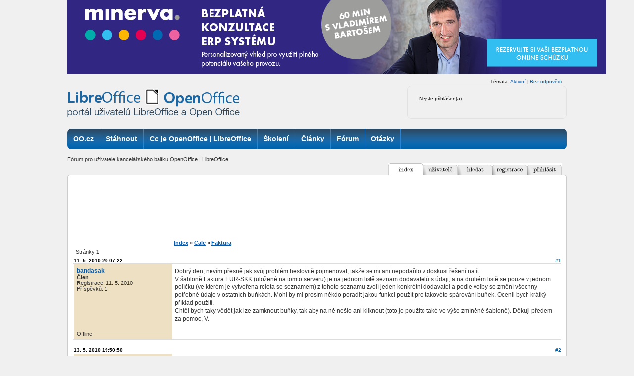

--- FILE ---
content_type: text/html; charset=utf-8
request_url: https://forum.openoffice.cz/viewtopic.php?id=1109
body_size: 6492
content:
<!DOCTYPE html PUBLIC "-//W3C//DTD XHTML 1.0 Strict//EN" "http://www.w3.org/TR/xhtml1/DTD/xhtml1-strict.dtd">

<html xmlns="http://www.w3.org/1999/xhtml" dir="ltr">
<head>

<meta http-equiv="Content-Type" content="text/html; charset=<pun_char_encoding>" />
<link href="/style/img/favicon.ico" rel="SHORTCUT ICON" />
<title>Faktura (Stránka 1) / Calc / Poradna OpenOffice | LibreOffice</title>
<link rel="stylesheet" type="text/css" href="style/OpenOffice.css" />
<!--[if lte IE 6]><script type="text/javascript" src="style/imports/minmax.js"></script><![endif]-->
<link rel="alternate" type="application/atom+xml" href="extern.php?action=feed&amp;tid=1109&amp;type=atom" title="Atom kanál tématu" />

<!-- Od 2.6.2023:
<!-- Google tag (gtag.js) -->
<script async src="https://www.googletagmanager.com/gtag/js?id=G-4C7F6WJVVF"></script>
<script>
  window.dataLayer = window.dataLayer || [];
  function gtag(){dataLayer.push(arguments);}
  gtag('js', new Date());

  gtag('config', 'G-4C7F6WJVVF');
</script>


</head>
<body>

<div id="wrapper2">
<div id="wrapper">
<div id="all">
<div class="leaderboard">

<div align="center"><!-- id=6580 --><div class="banner-info" data-info="aHR0cHM6Ly9iLmNjYi5jei9pbmMvcmVkaXJlY3QucGhwP2JpZD02NTgwJmthbT1odHRwcyUzQSUyRiUyRnd3dy5taW5lcnZhLWlzLmV1JTJGY3olMkZsYW5kaW5nLXBhZ2UtZXJwJTJGYmV6cGxhdG5lLXBvc291emVuaQ=="><img src='https://b.ccb.cz/img/800b7cd1ae69b2f7b8e6ac713ec0ccfe.jpg' alt='Minerva - bezplatná konzultace' border='0' /></div></div>

</div>
<div id="header">
<div class="column-in">
<div id="logo">
<a title="OpenOffice.cz" href="http://www.openoffice.cz">
<h1>OpenOffice.cz - web věnovaný kancelářským balíkům OpenOffice.org</h1></a>
</div>
<div class="info">
<div class="user-detail">
<div id="brdwelcome" class="inbox">
			<p class="conl">Nejste přihlášen(a)</p>
			<ul class="conr">
				<li><span>Témata: <a href="search.php?action=show_recent" title="Najít témata s čerstvými příspěvky.">Aktivní</a> | <a href="search.php?action=show_unanswered" title="Najít témata bez odpovědí.">Bez odpovědi</a></span></li>
			</ul>
			<div class="clearer"></div>
		</div>
<div class="cleaner"></div>
</div>
</div>
</div>
</div>
<div id="top-box">
<div class="middle">
<div class="column-in">
<div id="row-site-navigation">
<div id="menu">
<ul class="level1">
<li class="titulka first ">
<a title="OO.cz" href="http://www.openoffice.cz"><span>OO.cz</span></a>
</li>
<li class="stahnout e ">
<a title="Stáhnout" href="http://www.openoffice.cz/stahnout"><span>Stáhnout</span></a>
</li>
<li class="openoffice-org o ">
<a title="Co je OpenOffice.org" href="http://www.openoffice.cz/openoffice-org"><span>Co je OpenOffice | LibreOffice</span></a>
</li>
<li class="sluzby-a-skoleni-openoffice-org-a-libreoffice e ">
<a title="Školení" href="http://www.openoffice.cz/sluzby-a-skoleni-openoffice-org-a-libreoffice"><span>Školení</span></a>
</li>
<li class="clanky o ">
<a title="Články" href="http://www.openoffice.cz/clanky"><span>Články</span></a>
</li>
<li class="forum e ">
<a title="Fórum" href="http://forum.openoffice.cz"><span>Fórum</span></a>
</li>
<li class="faq o">
<a title="Otázky" href="http://www.openoffice.cz/faq"><span>Otázky</span></a>
</li>
</ul>
<div class="cleaner">&nbsp;</div>

</div>
</div>
</div>
</div>
<div class="cleaner">&nbsp;</div>
</div>
<div id="main">

<div id="punwrap">
<div id="punviewtopic" class="pun">

<div id="brdheader">
  <div id="brddesc">Fórum pro uživatele kancelářského balíku OpenOffice | LibreOffice</div>
	<!--div id="brdtitle" class="inbox">
		<h1><a href="index.php">Poradna OpenOffice | LibreOffice</a></h1>
	</div//-->
  <div id="brdmenu" class="inbox">
			<ul>
				<li class="active" id="navindex"><a href="index.php"><span class="nav-img"><span>Index</span></span></a>
				<li id="navuserlist"><a href="userlist.php"><span class="nav-img"><span>Seznam uživatelů</span></span></a>
				<li id="navsearch"><a href="search.php"><span class="nav-img"><span>Hledat</span></span></a>
				<li id="navregister"><a href="register.php"><span class="nav-img"><span>Registrace</span></span></a>
				<li id="navlogin"><a href="login.php"><span class="nav-img"><span>Přihlásit</span></span></a>
			</ul>
		</div>
  <div class="cleaner">&nbsp;</div>
</div>

<!--pun_announcement-->
 <div id="cont-body">
<div id="cont-top">
<div class="heureka">    

<div align="center"><!-- id=4897 --><script async src="//pagead2.googlesyndication.com/pagead/js/adsbygoogle.js"></script>
<!-- fOO-728x90 -->
<ins class="adsbygoogle"
     style="display:inline-block;width:728px;height:90px"
     data-ad-client="ca-pub-2826757030954706"
     data-ad-slot="9493218445"></ins>
<script>
(adsbygoogle = window.adsbygoogle || []).push({});
</script></div>


</div>  
<div id="cont-btm">

<div class="linkst">
	<div class="inbox crumbsplus">
		<ul class="crumbs">
			<li><a href="index.php">Index</a></li>
			<li><span>»&#160;</span><a href="viewforum.php?id=4">Calc</a></li>
			<li><span>»&#160;</span><a href="viewtopic.php?id=1109"><strong>Faktura</strong></a></li>
		</ul>
		<div class="pagepost">
			<p class="pagelink conl"><span class="pages-label">Stránky </span><strong class="item1">1</strong></p>
		</div>
		<div class="clearer"></div>
	</div>
</div>

<div id="p5116" class="blockpost rowodd firstpost blockpost1">
	<h2><span><span class="conr">#1</span> <a href="viewtopic.php?pid=5116#p5116">11. 5. 2010 20:07:22</a></span></h2>
	<div class="box">
		<div class="inbox">
			<div class="postbody">
				<div class="postleft">
					<dl>
						<dt><strong><a href="profile.php?id=6751">bandasak</a></strong></dt>
						<dd class="usertitle"><strong>Člen</strong></dd>
						<dd><span>Registrace: 11. 5. 2010</span></dd>
						<dd><span>Příspěvků: 1</span></dd>
					</dl>
				</div>
				<div class="postright">
					<h3>Faktura</h3>
					<div class="postmsg">
						<p>Dobrý den, nevím přesně jak svůj problém heslovitě pojmenovat, takže se mi ani nepodařilo v doskusi řešení najít. <br />V šabloně Faktura EUR-SKK (uložené na tomto serveru) je na jednom listě seznam dodavatelů s údaji, a na druhém listě se pouze v jednom políčku (ve kterém je vytvořena roleta se seznamem) z tohoto seznamu zvolí jeden konkrétní dodavatel a podle volby se změní všechny potřebné údaje v ostatních buňkách. Mohl by mi prosím někdo poradit jakou funkci použít pro takovéto spárování buňek. Ocenil bych krátký příklad použití. <br />Chtěl bych taky vědět jak lze zamknout buňky, tak aby na ně nešlo ani kliknout (toto je použito také ve výše zmíněné šabloně). Děkuji předem za pomoc, V.</p>
					</div>
				</div>
			</div>
		</div>
		<div class="inbox">
			<div class="postfoot clearb">
				<div class="postfootleft"><p><span>Offline</span></p></div>
			</div>
		</div>
	</div>
</div>

<div id="p5131" class="blockpost roweven">
	<h2><span><span class="conr">#2</span> <a href="viewtopic.php?pid=5131#p5131">13. 5. 2010 19:50:50</a></span></h2>
	<div class="box">
		<div class="inbox">
			<div class="postbody">
				<div class="postleft">
					<dl>
						<dt><strong><a href="profile.php?id=2582">hanus</a></strong></dt>
						<dd class="usertitle"><strong>Člen</strong></dd>
						<dd><span>Místo Olomouc</span></dd>
						<dd><span>Registrace: 29. 11. 2006</span></dd>
						<dd><span>Příspěvků: 573</span></dd>
						<dd class="usercontacts"><span class="website"><a href="http://e-hanus.cz">Web</a></span></dd>
					</dl>
				</div>
				<div class="postright">
					<h3>Re: Faktura</h3>
					<div class="postmsg">
						<p>Nejlepší by bylo, kdybyste se obrátil přímo na autora šablony.</p><p>Uzamknutí buněk má dva kroky:<br />1) nastavení přes Formát-&gt;Buňky-&gt;Ochrana buňky<br />2) uzamknutí přes Nástroje-&gt;Zamknout dokument-&gt;List + příslušné volby</p>
					</div>
				</div>
			</div>
		</div>
		<div class="inbox">
			<div class="postfoot clearb">
				<div class="postfootleft"><p><span>Offline</span></p></div>
			</div>
		</div>
	</div>
</div>

<div id="p5140" class="blockpost rowodd">
	<h2><span><span class="conr">#3</span> <a href="viewtopic.php?pid=5140#p5140">14. 5. 2010 12:11:47</a></span></h2>
	<div class="box">
		<div class="inbox">
			<div class="postbody">
				<div class="postleft">
					<dl>
						<dt><strong><a href="profile.php?id=6553">Renda</a></strong></dt>
						<dd class="usertitle"><strong>Člen</strong></dd>
						<dd><span>Registrace: 4. 3. 2010</span></dd>
						<dd><span>Příspěvků: 24</span></dd>
					</dl>
				</div>
				<div class="postright">
					<h3>Re: Faktura</h3>
					<div class="postmsg">
						<div class="quotebox"><cite>hanus napsal(a)</cite><blockquote><div><p>2) uzamknutí přes Nástroje-&gt;Zamknout dokument-&gt;List + příslušné volby</p></div></blockquote></div><p>Z &quot;+ příslušné volby&quot; se mi nabízí pouze možnost zadat heslo. Volba přístupnosti buněk (a j. jako v Excel) chybí. Předpokládám, že zmíněná šablona obsahuje makra.</p><div class="quotebox"><cite>bandasak napsal(a)</cite><blockquote><div><p>V šabloně Faktura EUR-SKK (uložené na tomto serveru)...</p></div></blockquote></div><p>Mohl byste sem, prosím, vložit odkaz na šablonu? Děkuji.</p>
					</div>
				</div>
			</div>
		</div>
		<div class="inbox">
			<div class="postfoot clearb">
				<div class="postfootleft"><p><span>Offline</span></p></div>
			</div>
		</div>
	</div>
</div>

<div id="p5145" class="blockpost roweven">
	<h2><span><span class="conr">#4</span> <a href="viewtopic.php?pid=5145#p5145">14. 5. 2010 21:13:08</a></span></h2>
	<div class="box">
		<div class="inbox">
			<div class="postbody">
				<div class="postleft">
					<dl>
						<dt><strong><a href="profile.php?id=1348">mirozm</a></strong></dt>
						<dd class="usertitle"><strong>Člen</strong></dd>
						<dd><span>Registrace: 9. 1. 2006</span></dd>
						<dd><span>Příspěvků: 49</span></dd>
					</dl>
				</div>
				<div class="postright">
					<h3>Re: Faktura</h3>
					<div class="postmsg">
						<p>Pravdepodobne asi myslíte faktúru zo seriálu OOo vo výrobnej firme.<br />Odkaz na časť, kde je popisované zadanie odberateľa : <a href="http://www.openoffice.cz/navody/openoffice-org-vo-vyrobnej-firme-3-faktura-2">http://www.openoffice.cz/navody/openoff … -faktura-2</a> Je tam všetko popísané. Odkaz na faktúru je <a href="http://www.openoffice.cz/file/41/">http://www.openoffice.cz/file/41/</a><br />V skratke:<br />Krok č.1 - Označte si bunku , kde chcete &quot;roletkové menu&quot;&#160; vyberte v menu Dáta | Platnosť... na karte Kritérium vyberte Povoliť oblasť buniek, zaškrtnite Zobraziť zoznam výberu a Zoradiť položky vzostupne a do zdroja zadajte Oblasť buniek, kde máte zoznam s odberateľmi napríklad:<br />$odberatel.$A$1:$A$490<br />a samozrejme potvrďte.<br />Táto bunka nesmie byť uzamknutá! inak by ste pri uzamknutí nemohli meniť položky.<br />Krok č.2<br />Do ostatných buniek, kde sa majú automaticky zadať ostatné údaje použite vzorce s funkciou VLOOKUP<br />Napríklad: F9=VLOOKUP(F8;odberatel.A1:B290;2;FALSE()) ,kde F8 je bunka &quot;roletkovým menu&quot; v kroku 1. Bunky s týmito vzorcami uzamknite podľa postupu, ako spomenul vyššie pán Hanus.<br />miro</p>
						<p class="postedit"><em>Editoval mirozm (14. 5. 2010 21:43:17)</em></p>
					</div>
					<div class="postsignature postmsg"><hr /><p>LO 5.1.6&#160; platforma Ubuntu-linux 16.04</p></div>
				</div>
			</div>
		</div>
		<div class="inbox">
			<div class="postfoot clearb">
				<div class="postfootleft"><p><span>Offline</span></p></div>
			</div>
		</div>
	</div>
</div>

<div class="postlinksb">
	<div class="inbox crumbsplus">
		<div class="pagepost">
			<p class="pagelink conl"><span class="pages-label">Stránky </span><strong class="item1">1</strong></p>
		</div>
		<ul class="crumbs">
			<li><a href="index.php">Index</a></li>
			<li><span>»&#160;</span><a href="viewforum.php?id=4">Calc</a></li>
			<li><span>»&#160;</span><a href="viewtopic.php?id=1109"><strong>Faktura</strong></a></li>
		</ul>
		<div class="clearer"></div>
	</div>
</div>
 <div class="heureka">
 

 </div>    
</div>
</div>
</div>

<div id="brdfooter" class="block">
	<h2><span>Zápatí</span></h2>
	<div class="box">
		<div id="brdfooternav" class="inbox">
			<div class="conl">
				<form id="qjump" method="get" action="viewforum.php">
					<div><label><span>Přejít na<br /></span>
					<select name="id" onchange="window.location=('viewforum.php?id='+this.options[this.selectedIndex].value)">
						<optgroup label="Stažení a instalace OpenOffice | LibreOffice a slovníků">
							<option value="14">Jak získat OpenOffice | LibreOffice</option>
							<option value="16">Instalace</option>
						</optgroup>
						<optgroup label="Práce s programy OpenOffice | LibreOffice">
							<option value="3">Writer</option>
							<option value="4" selected="selected">Calc</option>
							<option value="7">Draw</option>
							<option value="6">Impress</option>
							<option value="5">Base</option>
							<option value="8">Další součásti</option>
							<option value="15">Slovníky</option>
						</optgroup>
						<optgroup label="Hlášení chyb v kancelářském balíku">
							<option value="9">Připomínky k překladu</option>
							<option value="10">Chyba v programu</option>
						</optgroup>
						<optgroup label="Propagace OpenOffice | LibreOffice - nápady, zkušenosti">
							<option value="11">Jak propagovat OpenOffice | LibreOffice?</option>
						</optgroup>
						<optgroup label="Obecná diskuze">
							<option value="12">Co se jinam nehodí...</option>
						</optgroup>
						<optgroup label="Diskuze k portálu www.openoffice.cz">
							<option value="18">Náměty, nápady aneb Je tu vše, co hledáte?</option>
							<option value="13">Připomínky k webu www.openoffice.cz</option>
							<option value="17">Jak pracovat s portálem</option>
						</optgroup>
					</select>
					<input type="submit" value="Přejít" accesskey="g" />
					</label></div>
				</form>
			</div>
			<div class="conr">
				<p id="feedlinks"><span class="atom"><a href="extern.php?action=feed&amp;tid=1109&amp;type=atom">Atom kanál tématu</a></span></p>
				<p id="poweredby">Používáme <a href="http://fluxbb.org/">FluxBB</a></p>
			</div>
			<div class="clearer"></div>
		</div>
	</div>
</div>

</div>
</div>
</div>

<div id="footer">
<div id="footer-wrapper">
<div class="footer-top ad">

<div class="cleaner">&nbsp;</div>
 <div id="heurekaIframeHeader" style="text-align: left; margin: 0 auto; font-weight: bold; padding-bottom: 2px;">



<div class="cleaner">&nbsp;</div>
</div>
<div class="footer-bottom">
<div class="footer-links">
<div class="article-content">

<div class="span6 first">
<p style="margin-top: 0px;">
<strong>OpenOffice.cz</strong> - portál pro uživatele kancelářských balíků, ISSN: 1214-9608&#65279;<br>
Copyright &copy; 2024 CCB, s.r.o., všechna práva vyhrazena.<br>
Provozuje <a title="Vydavatelství CCB, s. r. o." href="http://www.ccb.cz/kontakty.html"><strong>CCB,
s.r.o.</strong></a>
</p>
<p>
<a title="Kontakt - OpenOffice.cz" href="http://www.openoffice.cz/o-portalu/kontakty">Kontakt</a> | <a title="Reklama na portálu OpenOffice.cz" href="http://www.openoffice.cz/o-portalu/reklama">Reklama</a> | <a title="Informace o webu OpenOffice.cz" href="http://www.openoffice.cz/o-portalu">O
webu</a> |&nbsp; <a title="OpenOffice.cz na Facebooku" href="http://www.facebook.com/openofficecz">Facebook</a> |
<a title="OpenOffice.cz na Twitteru" href="http://www.twitter.com/openofficecz">Twitter</a> | <a title="RSS kanály OpenOffice.cz" href="http://www.openoffice.cz/o-portalu/rss-kanaly">RSS kanály</a> | <a title="Obsah webu - rubriky, rozcestníky" href="http://www.openoffice.cz/o-portalu/obsah">Obsah webu</a>
</p>
</div>
<div class="span6 sec">
<p style="margin-top: 0px;">
Partnerské weby CCB:<br>
<a href="http://www.systemonline.cz"><strong>SystemOnLine.cz</strong></a>: Informační systémy, ERP, CRM, řízení
výroby, správa dokumentů, IT bezpečnost.<br>
<a href="http://www.cad.cz"><strong>CAD.cz</strong></a>: Novinky a články ze světa CAD, CAM, PLM a GIS.<br>
<a href="http://www.ERPforum.cz"><strong>ERPforum.cz</strong></a>: specializovaný portál o ERP systémech.<br>
<a href="http://www.OpenOffice.cz"><strong>OpenOffice.cz</strong></a>: portál uživatelů OpenOffice a LibreOffice.
</p>
</div>
<div class="cleaner">
&amp;nbps;
</div>


</div>
</div>
<div class="partners"><span>Doporučujeme</span> <a href="http://www.linuxexpres.cz/">Linux EXPRES</a> | <a href="http://www.mandrivalinux.cz/">Mandriva Linux</a></div>
</div>
</div>
</div>
</div>
</div>
</div>

<!-- Cookie Consent by https://www.TermsFeed.com -->
<!-- skryto 3.4.2024
<script type="text/javascript" src="//www.termsfeed.com/public/cookie-consent/4.0.0/cookie-consent.js" charset="UTF-8"></script>
<script type="text/javascript" charset="UTF-8">
document.addEventListener('DOMContentLoaded', function () {
cookieconsent.run({"notice_banner_type":"simple","consent_type":"implied","palette":"light","language":"cs","page_load_consent_levels":["strictly-necessary","functionality","tracking","targeting"],"notice_banner_reject_button_hide":false,"preferences_center_close_button_hide":false,"page_refresh_confirmation_buttons":false,"website_name":"forum.openoffice.cz","website_privacy_policy_url":"https://www.ccb.cz/zasady-ochrany-osobnich-udaju.html"});
});
</script>
-->

<!-- Unnamed script -->
<script type="text/plain" cookie-consent="tracking">
  (function(i,s,o,g,r,a,m){i['GoogleAnalyticsObject']=r;i[r]=i[r]||function(){
  (i[r].q=i[r].q||[]).push(arguments)},i[r].l=1*new Date();a=s.createElement(o),
  m=s.getElementsByTagName(o)[0];a.async=1;a.src=g;m.parentNode.insertBefore(a,m)
  })(window,document,'script','//www.google-analytics.com/analytics.js','ga');

  ga('create', 'UA-152437-50', 'openoffice.cz');

 ga('create', 'UA-60167397-1', 'auto', {'name': 'newTracker'});
	    ga('create', 'UA-61418076-1', 'auto', {'name': 'newTracker2'}); 
	     ga('create', 'UA-15750419-9', 'auto', {'name': 'newTracker3'}); 
	     ga('create', 'UA-61418076-3', 'auto', {'name': 'newTracker4'}); 

ga('require', 'displayfeatures');
  ga('send', 'pageview');
if (window.location.pathname == '/') {
var val = Math.floor(Math.random() * 10);
console.log(val);
if (val<3) {
console.log(val);
ga('newTracker.send', 'pageview');
}
if (val>4) {
console.log(val);
ga('newTracker2.send', 'pageview');
}
if (val>2) {
console.log(val);
ga('newTracker3.send', 'pageview'); 
}
if (val<1) {
console.log(val);
ga('newTracker4.send', 'pageview');
}
}

</script>
<!-- end of Unnamed script-->

<noscript>Cookies management by <a href="https://www.termsfeed.com/cookie-consent/" rel="nofollow noopener">TermsFeed Cookie Consent</a></noscript>
<!-- End Cookie Consent by TermsFeed -->
</body>
</html>


--- FILE ---
content_type: text/html; charset=utf-8
request_url: https://www.google.com/recaptcha/api2/aframe
body_size: 266
content:
<!DOCTYPE HTML><html><head><meta http-equiv="content-type" content="text/html; charset=UTF-8"></head><body><script nonce="nZd17O0S1Mc5h_T8RxCuTg">/** Anti-fraud and anti-abuse applications only. See google.com/recaptcha */ try{var clients={'sodar':'https://pagead2.googlesyndication.com/pagead/sodar?'};window.addEventListener("message",function(a){try{if(a.source===window.parent){var b=JSON.parse(a.data);var c=clients[b['id']];if(c){var d=document.createElement('img');d.src=c+b['params']+'&rc='+(localStorage.getItem("rc::a")?sessionStorage.getItem("rc::b"):"");window.document.body.appendChild(d);sessionStorage.setItem("rc::e",parseInt(sessionStorage.getItem("rc::e")||0)+1);localStorage.setItem("rc::h",'1766246748977');}}}catch(b){}});window.parent.postMessage("_grecaptcha_ready", "*");}catch(b){}</script></body></html>

--- FILE ---
content_type: text/css
request_url: https://forum.openoffice.cz/style/OpenOffice.css
body_size: 4691
content:
/****************************************************************/
/* 1. IMPORTED STYLESHEETS */
/****************************************************************/

/* Import the basic setup styles */
@import url(imports/base.css);
/* Import the colour scheme */
@import url(imports/OpenOffice_cs.css);

/****************************************************************/
/* 2. TEXT SETTINGS */
/****************************************************************/

body {
  margin: 0 auto;
  padding: 0;
  text-align: center;
  font-family: "Sans Serif", "Arial CE", Arial, sans-serif;
  font-size: 68.75%;
  line-height: normal;
  color: #000;
  background-color: #F0F0F0;
}
/* 2.1 This sets the default Font Group */

.pun, .pun INPUT, .pun SELECT, .pun TEXTAREA, .pun OPTGROUP {
}

.pun {FONT-SIZE: 11px; LINE-HEIGHT: normal}

/* IEWin Font Size only - to allow IEWin to zoom. Do not remove comments \*/
/* HTML .pun {FONT-SIZE: 68.75%}*/
/* End IE Win Font Size */

/* Set font size for tables because IE requires it */
.pun TABLE, .pun INPUT, .pun SELECT, .pun OPTGROUP, .pun TEXTAREA, DIV.postmsg P.postedit {FONT-SIZE: 1em}

/* 2.2 Set the font-size for preformatted text i.e in code boxes */

.pun PRE {FONT-FAMILY: monaco, "Bitstream Vera Sans Mono", "Courier New", courier, monospace}

/* 2.3 Font size for headers */

.pun H2, .pun H4 {
  font-weight: bold;
  color: #0060a9;
  font-size: 1.5em;
}
.pun H3 {FONT-SIZE: 1.1em}
#brdtitle H1 {FONT-SIZE: 1.4em}

/* 2.4 Larger text for particular items */

DIV.postmsg P {LINE-HEIGHT: 1.4}
DIV.postleft DT {FONT-SIZE: 1.1em}
.pun PRE {FONT-SIZE: 1.2em}

/* 2.5 Bold text */

DIV.postleft DT, DIV.postmsg H4, TD.tcl H3, DIV.forminfo H3, P.postlink, DIV.linkst LI,
DIV.linksb LI, DIV.postlinksb LI, .blockmenu LI, #brdtitle H1, .pun SPAN.warntext, .pun P.warntext {FONT-WEIGHT: bold}

/****************************************************************/
/* 3. LINKS */
/****************************************************************/

/* 3.1 Remove underlining for main menu, post header links, post links and vertical menus */

#brdmenu A:link, #brdmenu A:visited, .blockpost DT A:link, .blockpost DT A:visited, .blockpost H2 A:link,
.blockpost H2 A:visited, .postlink A:link, .postlink A:visited, .postfootright A:link, .postfootright A:visited,
.blockmenu A:link, .blockmenu A:visited {
	TEXT-DECORATION: none
}

/* 3.2 Underline on hover for links in headers and main menu */

#brdmenu A:hover, .blockpost H2 A:hover {TEXT-DECORATION: underline}

/****************************************************************/
/* 4. BORDER WIDTH AND STYLE */
/****************************************************************/

/* 4.1 By default borders are 1px solid */

DIV.box, .pun TD, .pun TH, .pun BLOCKQUOTE, DIV.codebox, DIV.forminfo, DIV.blockpost LABEL {
	border: 1px solid #fff;
}

/* 4.2 Special settings for the board header. */

#brdheader DIV.box {BORDER-TOP-WIDTH: 4px}

/* 4.3 Borders for table cells */

.pun TD, .pun TH {
	BORDER-BOTTOM: none;
	BORDER-RIGHT: none
}

.pun .tcl {BORDER-LEFT: none}

/* 4.4 Special setting for fieldsets to preserve IE defaults */

DIV>FIELDSET {
	BORDER-STYLE: solid;
	BORDER-WIDTH: 1px
}

/****************************************************************/
/* 5. VERTICAL AND PAGE SPACING */
/****************************************************************/

/* 5.1 Page margins */

HTML, BODY {MARGIN: 0; PADDING: 0}


/* 5.2 Creates vertical space between main board elements (Margins) */

DIV.blocktable, DIV.block, DIV.blockform, DIV.block2col, #postreview {MARGIN-BOTTOM: 12px}
#punindex DIV.blocktable, DIV.blockpost {MARGIN-BOTTOM: 15px}
DIV.block2col DIV.blockform, DIV.block2col DIV.block {MARGIN-BOTTOM: 0px}

/* 5.3 Remove space above breadcrumbs, postlinks and pagelinks with a negative top margin */

DIV.linkst, DIV.linksb {MARGIN-TOP: -12px}
DIV.postlinksb {MARGIN-TOP: -6px}

/* 5.4 Put a 12px gap above the board information box in index because the category tables only
have a 6px space beneath them */

#brdstats {MARGIN-TOP: 12px}

/****************************************************************/
/* 6. SPACING AROUND CONTENT */
/****************************************************************/

/* 6.1 Default padding for main items */

DIV.block DIV.inbox, DIV.blockmenu DIV.inbox {PADDING: 3px 6px}
.pun P, .pun UL, .pun DL, DIV.blockmenu LI, .pun LABEL, #announce DIV.inbox DIV {PADDING: 3px 0}
/* 6.2 Special spacing for various elements */

.pun H1 {PADDING: 3px 0px 0px 0}
#brdtitle P {PADDING-TOP: 0px}
DIV.linkst {PADDING: 8px 6px 3px 6px}
DIV.linksb, DIV.postlinksb {PADDING: 3px 6px 8px 6px}
#brdwelcome, #brdfooter DL A, DIV.blockmenu LI, DIV.rbox INPUT  {LINE-HEIGHT: 1.4em}

#brdwelcome {
  font-size: 0.9em;
}

#brdwelcome .conl {
  position: absolute;
  top: 30px;
  left: 710px;
}

#brdwelcome .conr {
  position: absolute;
  top: 5px;
  right: 10px;
}

#brdwelcome ul {
  list-style-type: none;
  padding: 0;
  margin: 0;
}

#brdfooter {
  border: 1px solid #ccc;
  border-radius: 5px;
  background: #fff;
}
#brdfooter .box {
  border: 0;
  background: none;
}

#viewprofile DT, #viewprofile DD {PADDING: 0 3px; LINE-HEIGHT: 2em}

/* 6.4 Create some horizontal spacing for various elements */

#brdmenu LI, DIV.rbox INPUT, DIV.blockform P INPUT  {MARGIN-RIGHT: 12px}

/****************************************************************/
/* 7. SPACING FOR TABLES */
/****************************************************************/

.pun TH, .pun TD {PADDING: 4px 6px}
.pun TD P {PADDING: 5px 0 0 0}

/****************************************************************/
/* 8. SPACING FOR POSTS */
/****************************************************************/

/* 8.1 Padding around left and right columns in viewtopic */

DIV.postleft DL, DIV.postright {PADDING: 6px}

/* 8.2 Extra spacing for poster contact details and avatar */

DD.usercontacts, DD.postavatar {MARGIN-TOP: 5px}
DD.postavatar {MARGIN-BOTTOM: 5px}

/* 8.3 Extra top spacing for signatures and edited by */

DIV.postsignature, DIV.postmsg P.postedit {PADDING-TOP: 15px}

/* 8.4 Spacing for code and quote boxes */

DIV.postmsg H4 {
  MARGIN-BOTTOM: 10px;
  font-size: 1.1em;
}
.pun BLOCKQUOTE, DIV.codebox {MARGIN: 5px 15px 15px 15px; PADDING: 8px}

/* 8.5 Padding for the action links and online indicator in viewtopic */

DIV.postfootleft P, DIV.postfootright UL, DIV.postfootright DIV {PADDING: 10px 6px 5px 6px}

/* 8.6 This is the input on moderators multi-delete view */

DIV.blockpost INPUT, DIV.blockpost LABEL {
	PADDING: 3px;
	DISPLAY: inline
}

P.multidelete {
	PADDING-TOP: 15px;
	PADDING-BOTTOM: 5px
}

/* 8.7 Make sure paragraphs in posts don't get any padding */

DIV.postmsg P {PADDING: 0}

/****************************************************************/
/* 9. SPECIAL SPACING FOR FORMS */
/****************************************************************/

/* 9.1 Padding around fieldsets */

DIV.blockform FORM, DIV.fakeform {PADDING: 10px 0 0}
DIV.inform {PADDING-BOTTOM: 12px}

/* 9.2 Padding inside fieldsets */

.pun FIELDSET {PADDING: 0px 12px 0px 12px}
DIV.infldset {PADDING: 9px 0px 12px 0}
.pun LEGEND {PADDING: 0px 6px}

/* 9.3 The information box at the top of the registration form and elsewhere */

DIV.forminfo {
	MARGIN-BOTTOM: 12px;
	PADDING: 9px 10px
}

/* 9.4 BBCode help links in post forms */

UL.bblinks LI {PADDING-RIGHT: 20px}

UL.bblinks {PADDING-BOTTOM: 10px; PADDING-LEFT: 4px}

/* 9.5 Horizontal positioning for the submit button on forms */

DIV.blockform P INPUT {MARGIN-LEFT: 12px}

/****************************************************************/
/* 10. POST STATUS INDICATORS */
/****************************************************************/

/* 10.1 These are the post status indicators which appear at the left of some tables. 
.inew = new posts, .iredirect = redirect forums, .iclosed = closed topics and
.isticky = sticky topics. By default only .inew is different from the default.*/

DIV.icon {
	FLOAT: left;
	MARGIN-TOP: 0.1em;
	MARGIN-LEFT: 0.2em;
	DISPLAY: block;
	BORDER-WIDTH: 0.6em 0.6em 0.6em 0.6em;
	BORDER-STYLE: solid
}

DIV.searchposts DIV.icon {MARGIN-LEFT: 0}

/* 10.2 Class .tclcon is a div inside the first column of tables with post indicators. The
margin creates space for the post status indicator */

TD DIV.tclcon {MARGIN-LEFT: 2.3em}

#all {
  position: relative;
  margin: 0 auto;
  text-align: left;
  width: 1008px;
  border: 0;
  font-size: 115%;
}

#main {
  padding-bottom: 0;
}

/****** hlavicka *******/

#header {
  margin: 0;
  padding: 0;
  height:107px;
  display: block;
  position: relative;
}

#header h1 {
  display: none;
}

#header .column-in {
  padding: 0;
}

#header #logo a {
  text-decoration: none;
  width: 360px;
  height: 70px;
  position: relative;
  display: block;
  top: 25px;
  float: left;
  /*background: url('img/logo-web2.png') no-repeat;*/
  background: url('img/open-libre-logo.png') no-repeat;
}

#header h1 a:hover {
  text-decoration: none;
}

#header .info {
  height: 107px;
  display: block;
  float:right;
/*  background: #fff;*/
}

#header .info .box {
	padding:0;
	display: block;
}

.button span {
	display: none;
}

#header .user-detail {
  font-size: .9em;
  width: 300px;
  margin: 20px 0 0;
  padding: 10px;
  height: 45px;
  background: #F0F0F0;
  border: 1px solid #E2E2E2;
  border-radius: 8px;
  line-height: 1.8em;
}

/****************************** paticka ***************************************/
#footer {
  font-size: 0.8em;
}

#footer a {
  color: #fff;
}

#footer .footer-bottom h3 {
  margin: 0;
  color: #fff;
}

#footer .footer-bottom ul {
  padding: 0;
  margin: 0;
  list-style-type: none;
}

#footer .column-in {
}

#footer .left .column-in {
  padding-top: 0;
}

#footer .footer-top {
}

.footer-top iframe {
  margin: 0 auto;
  overflow: hidden;
}

#footer.ad {
  /*height: 273px;*/
}

#footer .footer-top.ad {
  min-height: 95px;

}
 #heurekaIframeHeader a {color:#005CB1; font-size: 115%;padding-left:175px}

#footer .footer-top.ad .cleaner {
  display: none;
}

.footer-top {
  padding: 10px 0;
  padding-right: 0;
}

#footer .footer-bottom {
  color: #fff;
  position: relative;
  height: 155px;
  background: #0060a9 url('img/pozadi_doporucujeme.png') repeat-x left bottom;
  border-top-left-radius: 5px;
  border-top-right-radius: 5px;
}

#footer .footer-bottom .pozadi {
  float: left;
  width: 960px;
  margin-top: 10px;
}

#footer .footer-bottom .partners {
  color: #E7F5FE;
  font-weight: bold;
  position: absolute;
  bottom: 2px;
  margin: 0;
  padding: 0;
  height: 20px;
}

#footer .footer-bottom .partners a {
  color: #fff;
  padding: 0 1.5em 0 1.5em;
}

#footer .footer-bottom .partners span {
  width: 100px;
  margin-left: 10px;
  float: left;
  display: block;
  font-weight: normal;
}

#footer .left, #footer .middle {
  float: left;
}

#footer .right {
  float: right;
}

#footer .left, #footer .right, #footer .middle {
  padding: 5px 0 0;
}

#footer .left {
  width: 320px;
}

#footer .middle {
  width: 335px;
}

#footer .right {
  width: 305px;
}

#footer .left img, #footer .right img {
  margin-left: 15px;
  float: left;
}

#footer .left .column-in {
  margin-left: 150px;
  text-align: left;
}

#footer p {
  text-align: left;
  padding-left: 0px;
}

#footer .footer-links {
  padding: 20px 10px;
  font-size: 1.25em;
}

#footer .right p {
  font-size: 100%
}

.ad {
  text-align: center;
}

#top-box {
  margin: 0 0 14px;
  padding: 0;
  display: block;
  font-size: 11px;
  height: 42px;
  background-color: #2A465E;
  background-image: linear-gradient(top, rgba(42,71,95,1) 0%,rgba(42,77,106,1) 10%,rgba(38,92,136,1) 30%,rgba(27,103,164,1) 53%,rgba(18,105,174,1) 68%,rgba(5,103,176,1) 83%,rgba(0,97,172,1) 100%);
  background-image: -o-linear-gradient(top, rgba(42,71,95,1) 0%,rgba(42,77,106,1) 10%,rgba(38,92,136,1) 30%,rgba(27,103,164,1) 53%,rgba(18,105,174,1) 68%,rgba(5,103,176,1) 83%,rgba(0,97,172,1) 100%);
  background-image: -moz-linear-gradient(top, rgba(42,71,95,1) 0%,rgba(42,77,106,1) 10%,rgba(38,92,136,1) 30%,rgba(27,103,164,1) 53%,rgba(18,105,174,1) 68%,rgba(5,103,176,1) 83%,rgba(0,97,172,1) 100%);
  background-image: -webkit-linear-gradient(top, rgba(42,71,95,1) 0%,rgba(42,77,106,1) 10%,rgba(38,92,136,1) 30%,rgba(27,103,164,1) 53%,rgba(18,105,174,1) 68%,rgba(5,103,176,1) 83%,rgba(0,97,172,1) 100%);
  border-radius: 8px;
}

#menu {
  display:block;
  padding:0;
  margin:0;
 }

#menu ul {
 height: 42px;
 margin: 0;
 padding:0;
 float: left;
 display: block;
}

#menu ul li {
 height: 41px;
 margin: 0;
 border-right:1px solid #2983d6;
 padding: 0;
 float:left;
 display:block;
 background-image: none;
}

#menu ul li a {
  text-decoration: none;
  margin: 0;
  color: #fff;
  display: block;
  padding: 12px;
  font: 1.3em "Helvetica Neue", Helvetica, Arial, "Liberation Sans", sans-serif;
  font-weight: bold;
}
#menu ul li.first a {
  border-top-left-radius: 8px;
  border-bottom-left-radius: 8px;
}

#menu ul li a:hover,
#menu ul li.active a {
	background: #06406b;
  background-color: #102C43;
  background-image: linear-gradient(top, #102C43, #075894);
  background-image: -o-linear-gradient(top, #102C43, #075894);
  background-image: -moz-linear-gradient(top, #102C43, #075894);
  background-image: -webkit-linear-gradient(top, #102C43, #075894);
	margin: 0;
	padding: 12px;
	display: block;
	text-decoration: none;
	}


#top-box .column-in {
  padding: 0;
  margin:0;
  overflow: hidden;
}


#top-box #searchform {
  margin: 5px 5px 0 0;
  border-radius: 5px;
  border: 1px solid #434343;
}


#top-box #search-input {
  border: 0;
  height: 31px;
  padding: 0 5px;
  text-align: left;
  width: 265px;
  border-top-left-radius: 5px;
  border-bottom-left-radius: 5px;
  color: #949494;
  float: left;
}

#top-box #searchform #go_button {
	float: right;
  border-top-right-radius: 5px;
  border-bottom-right-radius: 5px;
}

.cleaner {
  clear: both;
  height: 1px;
  font-size: 1px;
  border: none;
  margin: 0;
  padding: 0;
  background: transparent;
  visibility: hidden;
  display: block;
}

#cont-body {
  padding: 10px;
  margin-bottom: 10px;
  border: 1px solid #ccc;
  border-radius: 5px;
  background: #fff;
}

#brdheader p {
  font-size: 1.2em;
  font-weight: bold;
  margin-bottom: 5px;
}

#brdmenu {
  padding: 0 10px;
  z-index: 100;
  position: relative;
  bottom: -2px;
  background: transparent;
}

#brdmenu ul li a {
  display: block;
  width: 70px;
  height: 24px;
  background: url('img/forum_taby.png') no-repeat right bottom;
  float: left;
}

#brdmenu ul li a:hover,
#brdmenu ul li.active a {
  background: url('img/forum_taby.png') no-repeat 0 bottom;
}

#brdmenu ul li a .nav-img {
  display: block;
  height: 15px;
  width: auto;
  padding-top: 4px;
}

#brdmenu ul li a .nav-img span {
  display: none;
}

#brdmenu ul li#navindex a .nav-img {
  background: url('img/text_index_sedy.png') no-repeat center 6px;
}
#brdmenu ul li#navindex.active a .nav-img {
  background: url('img/text_index.png') no-repeat center 6px;
}
#brdmenu ul li#navindex a:hover .nav-img {
  background: url('img/text_index.png') no-repeat center 6px;
}
#brdmenu ul li#navuserlist a .nav-img {
  background: url('img/text_uzivatele_sedy.png') no-repeat center 6px;
}
#brdmenu ul li#navuserlist.active a .nav-img {
  background: url('img/text_uzivatele.png') no-repeat center 6px;
}
#brdmenu ul li#navuserlist a:hover .nav-img {
  background: url('img/text_uzivatele.png') no-repeat center 6px;
}
#brdmenu ul li#navsearch a .nav-img {
  background: url('img/text_hledat_sedy.png') no-repeat center 6px;
}
#brdmenu ul li#navsearch.active a .nav-img {
  background: url('img/text_hledat.png') no-repeat center 6px;
}
#brdmenu ul li#navsearch a:hover .nav-img {
  background: url('img/text_hledat.png') no-repeat center 6px;
}
#brdmenu ul li#navprofile .nav-img {
  background: url('img/text_profil_sedy.png') no-repeat center 6px;
}
#brdmenu ul li#navprofile.active a .nav-img {
  background: url('img/text_profil.png') no-repeat center 6px;
}
#brdmenu ul li#navprofile a:hover .nav-img {
  background: url('img/text_profil.png') no-repeat center 6px;
}
#brdmenu ul li#navadmin a .nav-img {
  background: url('img/text_admin_sedy.png') no-repeat center 6px;
}
#brdmenu ul li#navadmin.active a .nav-img {
  background: url('img/text_admin.png') no-repeat center 6px;
}
#brdmenu ul li#navadmin a:hover .nav-img {
  background: url('img/text_admin.png') no-repeat center 6px;
}
#brdmenu ul li#navlogout a .nav-img {
  background: url('img/text_odhlasit_sedy.png') no-repeat center 6px;
}
#brdmenu ul li#navlogout.active a .nav-img {
  background: url('img/text_odhlasit.png') no-repeat center 6px;
}
#brdmenu ul li#navlogout a:hover .nav-img {
  background: url('img/text_odhlasit.png') no-repeat center 6px;
}
#brdmenu ul li#navregister a .nav-img {
  background: url('img/text_registrace_sedy.png') no-repeat center 6px;
}
#brdmenu ul li#navregister.active a .nav-img {
  background: url('img/text_registrace.png') no-repeat center 6px;
}
#brdmenu ul li#navregister a:hover .nav-img {
  background: url('img/text_registrace.png') no-repeat center 6px;
}
#brdmenu ul li#navlogin a .nav-img {
  background: url('img/text_prihlasit_sedy.png') no-repeat center 6px;
}
#brdmenu ul li#navlogin.active a .nav-img {
  background: url('img/text_prihlasit.png') no-repeat center 6px;
}
#brdmenu ul li#navlogin a:hover .nav-img {
  background: url('img/text_prihlasit.png') no-repeat center 6px;
}

#brdmenu ul li a:link,
#brdmenu ul li a:hover,
#brdmenu ul li a:visited,
#brdmenu ul li a:active {
  color: #000;
}

#brdmenu ul {
  float: right;
  background: #fff;
  padding: 0;
}

#brdmenu ul li {
  margin: 0;
}

.blockmenu ul li {
  background: url('img/bullet.gif') no-repeat 0 1px;
  padding-left: 10px;
}

.pun div.heureka {
  width: 660px;
  margin: 0 auto 20px auto;
  padding-top: 10px;
}

DIV.codebox pre {
  width: 658px;
 overflow: auto;
}

DIV.icon-new {
  BORDER-WIDTH: 0.6em 0.6em 0.6em 0.6em;
  BORDER-STYLE: solid;
  border-color: #acd0eb;
}

.span6 {width:48%;float:left}
.span6.first {width:50%; margin-right:2%} 

/* hlaska pri nezadani CAPTCHA */

.captcha h2 {
    font-weight: bold;
    color: #0060a9;
    font-size: 1.5em;
}	
